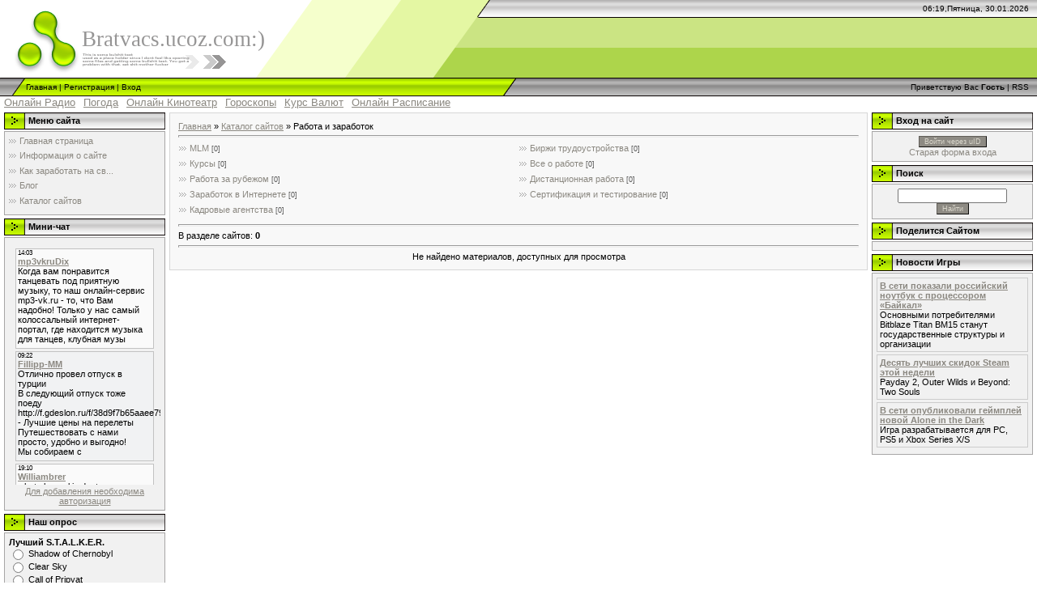

--- FILE ---
content_type: text/html; charset=UTF-8
request_url: https://bratvacs.ucoz.com/mchat/
body_size: 2242
content:
<!DOCTYPE html>
	<html><head>
		<meta name="color-scheme" content="light">
		<meta name="robots" content="none" />
		<link rel="stylesheet" href="/_st/my.css">
		<style>.UhideBlock{display:none; }</style>
		
		<script src="/.s/src/jquery-1.12.4.min.js"></script>
		<script src="/.s/src/uwnd.min.js?v=221108"></script>
		<script>
		
	function showProfile(uid) {
		window.open('/index/8-' + uid)
	}
		function toUser(userLogin ) {
			(messageField = parent.window.document.getElementById('mchatMsgF'))
			&& (messageField.value += '[i]' + userLogin + '[/i], ') && messageField.focus();
		}
		</script>
	</head><body  class="mchat-body">
		<div id="newEntryT"></div>
		<div style="white-space:normal">
			
			<div class="cBlock1" style="padding:0 4px 5px 2px;margin-bottom:3px;">
				<div class="mcm-time" style="float:inline-end; font-size:8px;" title="04.12.2016">14:03</div>
				<div class="mcm-user" style="text-align:start;">
					
					<a class="mcm-user-name" href="javascript:void('Apply to')" onclick="toUser('mp3vkruDix');"><b>mp3vkruDix</b></a>
					
					
				</div>
				<div class="cMessage" style="text-align:start;">Когда вам понравится танцевать под приятную музыку, то наш онлайн-сервис mp3-vk.ru - то, что Вам надобно! Только у нас самый колоссальный интернет-портал, где находится музыка для танцев, клубная музы</div>
				
				
			</div>
			<div class="cBlock2" style="padding:0 4px 5px 2px;margin-bottom:3px;">
				<div class="mcm-time" style="float:inline-end; font-size:8px;" title="18.10.2016">09:22</div>
				<div class="mcm-user" style="text-align:start;">
					
					<a class="mcm-user-name" href="javascript:void('Apply to')" onclick="toUser('Fillipp-MM');"><b>Fillipp-MM</b></a>
					
					
				</div>
				<div class="cMessage" style="text-align:start;">Отлично провел отпуск в турции <br>В следующий отпуск тоже поеду <br>http://f.gdeslon.ru/f/38d9f7b65aaee792 - Лучшие цены на перелеты  Путешествовать с нами просто, удобно и выгодно! <br>Мы собираем с</div>
				
				
			</div>
			<div class="cBlock1" style="padding:0 4px 5px 2px;margin-bottom:3px;">
				<div class="mcm-time" style="float:inline-end; font-size:8px;" title="29.09.2016">19:10</div>
				<div class="mcm-user" style="text-align:start;">
					
					<a class="mcm-user-name" href="javascript:void('Apply to')" onclick="toUser('Williambrer');"><b>Williambrer</b></a>
					
					
				</div>
				<div class="cMessage" style="text-align:start;">what channel is doctor oz on  http://www.onweb.fr/?company_id=17296 - acheter meridia reductil  aarp prescription discount program</div>
				
				
			</div>
			<div class="cBlock2" style="padding:0 4px 5px 2px;margin-bottom:3px;">
				<div class="mcm-time" style="float:inline-end; font-size:8px;" title="19.07.2016">04:44</div>
				<div class="mcm-user" style="text-align:start;">
					
					<a class="mcm-user-name" href="javascript:void('Apply to')" onclick="toUser('yfreshрoue');"><b>yfreshрoue</b></a>
					
					
				</div>
				<div class="cMessage" style="text-align:start;">Hello. And Bye.</div>
				
				
			</div>
			<div class="cBlock1" style="padding:0 4px 5px 2px;margin-bottom:3px;">
				<div class="mcm-time" style="float:inline-end; font-size:8px;" title="02.06.2016">13:28</div>
				<div class="mcm-user" style="text-align:start;">
					
					<a class="mcm-user-name" href="javascript:void('Apply to')" onclick="toUser('uomitoi');"><b>uomitoi</b></a>
					
					
				</div>
				<div class="cMessage" style="text-align:start;">http://flagylantibioticmetronidazole.net/ - Buy Flagyl Online &lt;a href=&quot;http://tadalafil-cialischeapestprice.net/&quot;>Cialis On Line&lt;/a> http://levitra-20mg-prices.com/</div>
				
				
			</div>
			<div class="cBlock2" style="padding:0 4px 5px 2px;margin-bottom:3px;">
				<div class="mcm-time" style="float:inline-end; font-size:8px;" title="02.06.2016">13:10</div>
				<div class="mcm-user" style="text-align:start;">
					
					<a class="mcm-user-name" href="javascript:void('Apply to')" onclick="toUser('emiwiaaqofuha');"><b>emiwiaaqofuha</b></a>
					
					
				</div>
				<div class="cMessage" style="text-align:start;">http://flagylantibioticmetronidazole.net/ - Flagyl &lt;a href=&quot;http://tadalafil-cialischeapestprice.net/&quot;>Cialis&lt;/a> http://levitra-20mg-prices.com/</div>
				
				
			</div>
			<div class="cBlock1" style="padding:0 4px 5px 2px;margin-bottom:3px;">
				<div class="mcm-time" style="float:inline-end; font-size:8px;" title="02.06.2016">01:55</div>
				<div class="mcm-user" style="text-align:start;">
					
					<a class="mcm-user-name" href="javascript:void('Apply to')" onclick="toUser('azelukuqoki');"><b>azelukuqoki</b></a>
					
					
				</div>
				<div class="cMessage" style="text-align:start;">http://flagylantibioticmetronidazole.net/ - Metronidazole Whats The Normal Dose &lt;a href=&quot;http://tadalafil-cialischeapestprice.net/&quot;>Cialis&lt;/a> http://levitra-20mg-prices.com/</div>
				
				
			</div>
			<div class="cBlock2" style="padding:0 4px 5px 2px;margin-bottom:3px;">
				<div class="mcm-time" style="float:inline-end; font-size:8px;" title="02.06.2016">01:38</div>
				<div class="mcm-user" style="text-align:start;">
					
					<a class="mcm-user-name" href="javascript:void('Apply to')" onclick="toUser('ereyusaxuyil');"><b>ereyusaxuyil</b></a>
					
					
				</div>
				<div class="cMessage" style="text-align:start;">http://flagylantibioticmetronidazole.net/ - Buy Metronidazole &lt;a href=&quot;http://tadalafil-cialischeapestprice.net/&quot;>Buy Cialis Online&lt;/a> http://levitra-20mg-prices.com/</div>
				
				
			</div>
			<div class="cBlock1" style="padding:0 4px 5px 2px;margin-bottom:3px;">
				<div class="mcm-time" style="float:inline-end; font-size:8px;" title="29.05.2016">22:22</div>
				<div class="mcm-user" style="text-align:start;">
					<a class="mcm-user-profile" href="javascript:;" rel="nofollow" onclick="showProfile('3');" title="V@dim" rel="nofollow"><img alt="" src="/.s/img/icon/profile.png" width="13" border="0" style="vertical-align:-2px"/></a> 
					<a class="mcm-user-name" href="javascript:void('Apply to')" onclick="toUser('V@dim');"><b>V@dim</b></a>
					
					
				</div>
				<div class="cMessage" style="text-align:start;">Все модули добавлены в ТОП 100 Ucoz .</div>
				
				
			</div>
			<div class="cBlock2" style="padding:0 4px 5px 2px;margin-bottom:3px;">
				<div class="mcm-time" style="float:inline-end; font-size:8px;" title="29.05.2016">21:30</div>
				<div class="mcm-user" style="text-align:start;">
					<a class="mcm-user-profile" href="javascript:;" rel="nofollow" onclick="showProfile('3');" title="V@dim" rel="nofollow"><img alt="" src="/.s/img/icon/profile.png" width="13" border="0" style="vertical-align:-2px"/></a> 
					<a class="mcm-user-name" href="javascript:void('Apply to')" onclick="toUser('V@dim');"><b>V@dim</b></a>
					
					
				</div>
				<div class="cMessage" style="text-align:start;">Форум добавлен в <a class="link" target="_blank" href="http://top.ucoz.com/forums/" rel="nofollow">http://top.ucoz.com/forums/</a>  - Форум участвует в топе и рейтинге uCoz форумов</div>
				
				
			</div>
			<div class="cBlock1" style="padding:0 4px 5px 2px;margin-bottom:3px;">
				<div class="mcm-time" style="float:inline-end; font-size:8px;" title="29.05.2016">19:22</div>
				<div class="mcm-user" style="text-align:start;">
					<a class="mcm-user-profile" href="javascript:;" rel="nofollow" onclick="showProfile('3');" title="V@dim" rel="nofollow"><img alt="" src="/.s/img/icon/profile.png" width="13" border="0" style="vertical-align:-2px"/></a> 
					<a class="mcm-user-name" href="javascript:void('Apply to')" onclick="toUser('V@dim');"><b>V@dim</b></a>
					
					
				</div>
				<div class="cMessage" style="text-align:start;">Сайт стал доступен в поиске яндекса. Перенесен настроен под поисковик.Более детально в следующих обновлениях.</div>
				
				
			</div>
			<div class="cBlock2" style="padding:0 4px 5px 2px;margin-bottom:3px;">
				<div class="mcm-time" style="float:inline-end; font-size:8px;" title="29.05.2016">19:19</div>
				<div class="mcm-user" style="text-align:start;">
					<a class="mcm-user-profile" href="javascript:;" rel="nofollow" onclick="showProfile('3');" title="V@dim" rel="nofollow"><img alt="" src="/.s/img/icon/profile.png" width="13" border="0" style="vertical-align:-2px"/></a> 
					<a class="mcm-user-name" href="javascript:void('Apply to')" onclick="toUser('V@dim');"><b>V@dim</b></a>
					
					
				</div>
				<div class="cMessage" style="text-align:start;">Добавили более 24 новых опросов.</div>
				
				
			</div>
			<div class="cBlock1" style="padding:0 4px 5px 2px;margin-bottom:3px;">
				<div class="mcm-time" style="float:inline-end; font-size:8px;" title="28.05.2016">20:46</div>
				<div class="mcm-user" style="text-align:start;">
					<a class="mcm-user-profile" href="javascript:;" rel="nofollow" onclick="showProfile('3');" title="V@dim" rel="nofollow"><img alt="" src="/.s/img/icon/profile.png" width="13" border="0" style="vertical-align:-2px"/></a> 
					<a class="mcm-user-name" href="javascript:void('Apply to')" onclick="toUser('V@dim');"><b>V@dim</b></a>
					
					
				</div>
				<div class="cMessage" style="text-align:start;">Разделы на сайте адаптивны работаю в штатном режиме.</div>
				
				
			</div>
			<div class="cBlock2" style="padding:0 4px 5px 2px;margin-bottom:3px;">
				<div class="mcm-time" style="float:inline-end; font-size:8px;" title="28.05.2016">20:42</div>
				<div class="mcm-user" style="text-align:start;">
					<a class="mcm-user-profile" href="javascript:;" rel="nofollow" onclick="showProfile('3');" title="V@dim" rel="nofollow"><img alt="" src="/.s/img/icon/profile.png" width="13" border="0" style="vertical-align:-2px"/></a> 
					<a class="mcm-user-name" href="javascript:void('Apply to')" onclick="toUser('V@dim');"><b>V@dim</b></a>
					
					
				</div>
				<div class="cMessage" style="text-align:start;">Сайт Адаптирован под все поисковые машины.Написания текстов для сайта продолжается.</div>
				
				
			</div>
		</div>
		<div id="newEntryB"></div>
	</body></html>
<!-- 0.04707 (s773) -->

--- FILE ---
content_type: text/css
request_url: https://bratvacs.ucoz.com/_st/my.css
body_size: 3670
content:
/* General Style */
a:link {text-decoration:underline; color:#8B8881;}
a:active {text-decoration:underline; color:#8B8881;}
a:visited {text-decoration:underline; color:#8B8881;}
a:hover {text-decoration:underline; color:#000000;}

.topLink a:link {text-decoration:none; color:#000000;}
.topLink a:active {text-decoration:none; color:#000000}
.topLink a:visited {text-decoration:none; color:#000000;}
.topLink a:hover {text-decoration:none; color:#FCFFEF;}

a.forRegLink:link, a.topSortLink:link, a.postUser:link, a.postNumberLink:link {text-decoration:underline; color:#333333;}
a.forRegLink:active, a.topSortLink:active, a.postUser:active, a.postNumberLink:active {text-decoration:underline; color:#333333;}
a.forRegLink:visited, a.topSortLink:visited, a.postUser:visited, a.postNumberLink:visited {text-decoration:underline; color:#333333;}
a.forRegLink:hover, a.topSortLink:hover, a.postUser:hover, a.postNumberLink:hover {text-decoration:underline; color:#FFFFFF;}

td, body {font-family:verdana,arial,helvetica; font-size:8pt;color:#000000;}
td img {vertical-align: middle;}
form {padding:0;margin:0;}
input,textarea,select {vertical-align:middle; font-size:8pt; font-family:verdana,arial,helvetica;}
.copy {font-size:7pt;}

li {margin-left: 20px;}
ul {padding-left: 20px; margin: 5px 0;}
ul li {margin-left: 0;}

a.noun:link {text-decoration:none; color:#8B8881}
a.noun:active {text-decoration:none; color:#8B8881}
a.noun:visited {text-decoration:none; color:#8B8881}
a.noun:hover {text-decoration:underline; color:#000000}

hr {color:#C2C2C2;height:1px;}
label {cursor:pointer;cursor:hand}

.blocktitle {font-family:Verdana,Sans-Serif;color:#6C829D;font-size:12px;}

a.menu1:link {text-decoration:underline; color:#9CCF00}
a.menu1:active {text-decoration:underline; color:#9CCF00}
a.menu1:visited {text-decoration:underline; color:#9CCF00}
a.menu1:hover {text-decoration:none; color:#000000}
.menuTd {padding-left:12px;padding-right:10px; background: url('/.s/t/971/11.gif') no-repeat 0 3px;}

.mframe {border-left:1px solid #E5E7EA; border-right:1px solid #E5E7EA;}
.colgray {border-right:1px solid #E5E7EA;}
.colwhite {border-right:1px solid #FAFAFA;}
.msep {border-top:1px solid #FAFAFA;}
/* ------------- */

/* Menus */
ul.uz, ul.uMenuRoot {list-style: none; margin: 0 0 0 0; padding-left: 0px;}
li.menus {margin: 0; padding: 0 0 0 13px; background: url('/.s/t/971/12.gif') no-repeat 0px 3px; margin-bottom: .6em;}
/* ----- */

/* Site Menus */
.uMenuH li {float:left;padding:0 5px;}


.uMenuV .uMenuItem {font-weight:normal;}
.uMenuV li a:link {text-decoration:none; color:#8B8881}
.uMenuV li a:active {text-decoration:none; color:#8B8881}
.uMenuV li a:visited {text-decoration:none; color:#8B8881}
.uMenuV li a:hover {text-decoration:underline; color:#000000}

.uMenuV .uMenuItemA {font-weight:bold;}
.uMenuV a.uMenuItemA:link {text-decoration:none; color:#000000}
.uMenuV a.uMenuItemA:visited {text-decoration:none; color:#000000}
.uMenuV a.uMenuItemA:hover {text-decoration:underline; color:#0C5BFE}
.uMenuV .uMenuArrow {position:absolute;width:10px;height:10px;right:0;top:3px;background:url('/.s/img/wd/1/ar1.gif') no-repeat 0 0;}
.uMenuV li {margin: 0; padding: 0 0 0 13px; background: url('/.s/t/971/12.gif') no-repeat 0px 3px; margin-bottom: .6em;}
/* --------- */

/* Module Part Menu */
.catsTable {}
.catsTd {padding: 0 0 6px 13px; background: url('/.s/t/971/12.gif') no-repeat 0px 3px;}
.catName {font-family:Verdana,Tahoma,Arial,Sans-Serif;font-size:11px;}
.catNameActive {font-family:Verdana,Tahoma,Arial,Sans-Serif;font-size:11px;}
.catNumData {font-size:7pt;color:#555555;}
.catDescr {font-size:7pt; padding-left:10px;}
a.catName:link {text-decoration:none; color:#8B8881;}
a.catName:visited {text-decoration:none; color:#8B8881;}
a.catName:hover {text-decoration:underline; color:#000000;}
a.catName:active {text-decoration:none; color:#8B8881;}
a.catNameActive:link {text-decoration:none; color:#000000;}
a.catNameActive:visited {text-decoration:none; color:#000000;}
a.catNameActive:hover {text-decoration:none; color:#0C5BFE;}
a.catNameActive:active {text-decoration:underline; color:#000000;}
/* ----------------- */

/* Entries Style */
.eBlock {}
.eTitle {font-family:Verdana,Arial,Sans-Serif;font-size:13px;font-weight:bold;color:#779F00; padding: 0 0 0 15px; background: url('/.s/t/971/13.gif') no-repeat 0px 3px;}

.eTitle a:link {text-decoration:underline; color:#779F00;}
.eTitle a:visited {text-decoration:underline; color:#779F00;}
.eTitle a:hover {text-decoration:none; color:#000000;}
.eTitle a:active {text-decoration:underline; color:#779F00;}

.eMessage {text-align:justify;padding-bottom:5px;}
.eText {text-align:justify;padding-bottom:5px;padding-top:5px;border-top:1px solid #C2C2C2}
.eDetails {border:1px solid #D7D7D7;font-family:Verdana,Tahoma,Arial,Sans-Serif;color:#1A1A1A;padding-bottom:5px;padding-top:3px;text-align:left;font-size:7pt;background:#FFFFFF;}
.eDetails1 {border:1px solid #D7D7D7;font-family:Verdana,Tahoma,Arial,Sans-Serif;color:#1A1A1A;padding-bottom:5px;padding-top:3px;text-align:left;font-size:8pt;background:#FFFFFF;}
.eDetails2 {border:1px solid #D7D7D7;font-family:Verdana,Tahoma,Arial,Sans-Serif;color:#1A1A1A;padding-bottom:5px;padding-top:3px;text-align:left;font-size:8pt;background:#FFFFFF;}

.eRating {font-size:7pt;}

.eAttach {margin: 16px 0 0 0; padding: 0 0 0 15px; background: url('/.s/t/971/14.gif') no-repeat 0px 0px;}
/* ------------- */

/* Entry Manage Table */
.manTable {}
.manTdError {color:#FF0000;}
.manTd1 {}
.manTd2 {}
.manTd3 {}
.manTdSep {}
.manHr {}
.manTdBrief {}
.manTdText {}
.manTdFiles {}
.manFlFile {}
.manTdBut {}
.manFlSbm {}
.manFlRst {}
.manFlCnt {}
/* ------------------ */

/* Comments Style */
.cAnswer {padding-left:15px;padding-top:4px;font-style:italic;}

.cBlock1 {background:#FAFAFA; border:1px solid #C2C2C2;}
.cBlock2 {background:#F1F2F3; border:1px solid #C2C2C2;}
/* -------------- */

/* Comments Form Style */
.commTable {}
.commTd1 {color:#000000;}
.commTd2 {}
.commFl {color:#333333;width:100%;background:#EBEBEB;border:1px solid #C2C2C2;}
.smiles {border:1px inset;background:#FFFFFF;}
.commReg {padding: 10 0 10 0px; text-align:center;}
.commError {color:#FF0000;}
.securityCode {color:#333333;background:#EBEBEB;border:1px solid #C2C2C2;}
/* ------------------- */

/* Archive Menu */
.archUl {list-style: none; margin:0; padding-left:0;}
.archLi {padding: 0 0 3px 10px; background: url('/.s/t/971/15.gif') no-repeat 0px 4px; font-family:Tahoma,Arial,Sans-Serif;}
a.archLink:link {text-decoration:underline; color:#9CCF00;}
a.archLink:visited {text-decoration:underline; color:#9CCF00;}
a.archLink:hover {text-decoration:none; color:#000000;}
a.archLink:active {text-decoration:none; color:#000000;}
/* ------------ */

/* Archive Style */
.archiveCalendars {text-align:center;color:#0000FF;}
.archiveDateTitle {font-weight:bold;color:#9CCF00;padding-top:15px;}
.archEntryHr {width:250px;color:#DDDDDD;}
.archiveeTitle li {margin-left: 15px; padding: 0 0 0 15px; background: url('/.s/t/971/16.gif') no-repeat 0px 4px; margin-bottom: .6em;}
.archiveEntryTime {width:65px;font-style:italic;}
.archiveEntryComms {font-size:9px;color:#C3C3C3;}
a.archiveDateTitleLink:link {text-decoration:none; color:#9CCF00}
a.archiveDateTitleLink:visited {text-decoration:none; color:#9CCF00}
a.archiveDateTitleLink:hover {text-decoration:underline; color:#9CCF00}
a.archiveDateTitleLink:active {text-decoration:underline; color:#9CCF00}
.archiveNoEntry {text-align:center;color:#0000FF;}
/* ------------- */

/* Calendar Style */
.calMonth {}
.calWday {color:#FFFFFF; background:#999999; width:18px;}
.calWdaySe {color:#FFFFFF; background:#666666; width:18px;}
.calWdaySu {color:#FFFFFF; background:#666666; width:18px; font-weight:bold;}
.calMday {background:#FFFFFF;color:#999999;}
.calMdayA {background:#9CCF00;font-weight:bold;color:#FFFFFF;}
.calMdayIs {background:#C3C0B5;font-weight:bold;}
.calMdayIsA {border:1px solid #9CCF00; background:#C3C0B5;font-weight:bold;}
a.calMonthLink:link,a.calMdayLink:link {text-decoration:none; color:#000000;}
a.calMonthLink:visited,a.calMdayLink:visited {text-decoration:none; color:#000000;}
a.calMonthLink:hover,a.calMdayLink:hover {text-decoration:underline; color:#000000;}
a.calMonthLink:active,a.calMdayLink:active {text-decoration:underline; color:#000000;}
/* -------------- */

/* Poll styles */
.pollBut {width:110px;}

.pollBody {padding:7px; margin:0px; background:#FFFFFF}
.textResults {background:#E2E6EA}
.textResultsTd {background:#FFFFFF}

.pollNow {border-bottom:1px solid #E2E6EA; border-left:1px solid #E2E6EA; border-right:1px solid #E2E6EA;}
.pollNowTd {}

.totalVotesTable {border-bottom:1px solid #E2E6EA; border-left:1px solid #E2E6EA; border-right:1px solid #E2E6EA;}
.totalVotesTd {background:#FFFFFF;}
/* ---------- */

/* User Group Marks */
a.groupModer:link,a.groupModer:visited,a.groupModer:hover {color:blue;}
a.groupAdmin:link,a.groupAdmin:visited,a.groupAdmin:hover {color:red;}
a.groupVerify:link,a.groupVerify:visited,a.groupVerify:hover {color:green;}
/* ---------------- */

/* Other Styles */
.replaceTable {background:#EEEEEE;height:100px;width:300px;border:1px solid #AAAAAA;}

.legendTd {font-size:7pt;}
/* ------------ */

/* ===== forum Start ===== */

/* General forum Table View */
.gTable {background:#8C8A82;}
.gTableTop {padding:2px;background:url('/.s/t/971/10.gif') #CCCCCC;color:#000000;font-weight:bold;height:20px;padding-left:17px;font-size:11px;}
.gTableSubTop {padding:2px;background:url('/.s/t/971/7.gif') #B0E300;border:1px solid #FFFFFF;color:#000000;height:20px;font-size:10px;}
.gTableBody {padding:2px;background:#EEEEEE;}
.gTableBody1 {padding:2px;background:#FFFFFF;}
.gTableBottom {padding:2px;background:#D8D8D8; border:1px solid #FFFFFF;;}
.gTableLeft {padding:2px;background:#FFFFFF;font-weight:bold;color:#9CCF00}
.gTableRight {padding:2px;background:#FFFFFF}
.gTableError {padding:2px;background:#D8D8D8; border:1px solid #FFFFFF;;color:#FF0000;}
/* ------------------------ */

/* Forums Styles */
.forumNameTd,.forumLastPostTd {padding:2px;background:#FFFFFF}
.forumIcoTd,.forumThreadTd,.forumPostTd {padding:2px;background:#D8D8D8; border:1px solid #FFFFFF;}
.forumLastPostTd,.forumArchive {padding:2px;font-size:7pt;}

a.catLink:link {text-decoration:none; color:#000000;}
a.catLink:visited {text-decoration:none; color:#000000;}
a.catLink:hover {text-decoration:underline; color:#333333;}
a.catLink:active {text-decoration:underline; color:#000000;}

.lastPostGuest,.lastPostUser,.threadAuthor {font-weight:bold}
.archivedForum{font-size:7pt;color:#FF0000;font-weight:bold;}
/* ------------- */

/* forum Titles & other */
.forum {font-weight:bold;font-size:9pt;}
.forumDescr,.forumModer {color:#858585;font-size:7pt;}
.forumViewed {font-size:9px;}
a.forum:link, a.lastPostUserLink:link, a.forumLastPostLink:link, a.threadAuthorLink:link {text-decoration:none; color:#9CCF00;}
a.forum:visited, a.lastPostUserLink:visited, a.forumLastPostLink:visited, a.threadAuthorLink:visited {text-decoration:none; color:#9CCF00;}
a.forum:hover, a.lastPostUserLink:hover, a.forumLastPostLink:hover, a.threadAuthorLink:hover {text-decoration:underline; color:#B3B3B3;}
a.forum:active, a.lastPostUserLink:active, a.forumLastPostLink:active, a.threadAuthorLink:active {text-decoration:underline; color:#9CCF00;}
/* -------------------- */

/* forum Navigation Bar */
.forumNamesBar {font-weight:bold;font-size:7pt;}
.forumBarKw {font-weight:normal;}
a.forumBarA:link {text-decoration:none; color:#000000;}
a.forumBarA:visited {text-decoration:none; color:#000000;}
a.forumBarA:hover {text-decoration:none; color:#9CCF00;}
a.forumBarA:active {text-decoration:underline; color:#9CCF00;}
/* -------------------- */

/* forum Fast Navigation Blocks */
.fastNav,.fastSearch,.fastLoginForm {font-size:7pt;}
/* ---------------------------- */

/* forum Fast Navigation Menu */
.fastNavMain {background:#C7D7EF;}
.fastNavCat {background:#E7EEF8;}
.fastNavCatA {background:#E7EEF8;color:#0000FF}
.fastNavForumA {color:#0000FF}
/* -------------------------- */

/* forum Page switches */
.switches {background:#C2C2C2;}
.pagesInfo {background:#FFFFFF;padding-right:10px;font-size:7pt;}
.switch {background:#FFFFFF;width:15px;font-size:7pt;}
.switchActive {background:#9CCF00;font-weight:bold;color:#000000;width:15px}
a.switchDigit:link,a.switchBack:link,a.switchNext:link {text-decoration:none; color:#000000;}
a.switchDigit:visited,a.switchBack:visited,a.switchNext:visited {text-decoration:none; color:#000000;}
a.switchDigit:hover,a.switchBack:hover,a.switchNext:hover {text-decoration:underline; color:#FF0000;}
a.switchDigit:active,a.switchBack:active,a.switchNext:active {text-decoration:underline; color:#FF0000;}
/* ------------------- */

/* forum Threads Style */
.threadNametd,.threadAuthTd,.threadLastPostTd {padding:2px;padding:2px;background:#FFFFFF}
.threadIcoTd,.threadPostTd,.threadViewTd {padding:2px;background:#D8D8D8; border:1px solid #FFFFFF;}
.threadLastPostTd {padding:2px;font-size:7pt;}
.threadDescr {color:#858585;font-size:7pt;}
.threadNoticeLink {font-weight:bold;}
.threadsType {padding:2px;background:#AFAEAE;border:1px solid #FFFFFF;color:#FFFFFF;height:20px;font-size:10px;padding-left:40px;}
.threadsDetails {padding:2px;background:#BBBBBB;color:#000000;height:20px;font-size:10px;border:1px solid #FFFFFF;}
.forumOnlineBar {padding:2px;background:#AFAEAE;border:1px solid #FFFFFF;color:#FFFFFF;height:20px;font-size:10px;}

a.threadPinnedLink:link {text-decoration:none; color:#0000FF;}
a.threadPinnedLink:visited {text-decoration:none; color:#0000FF;}
a.threadPinnedLink:hover {text-decoration:none; color:#FF0000;}
a.threadPinnedLink:active {text-decoration:underline; color:#FF0000;}

a.threadLink:link {text-decoration:none; color:#9CCF00;}
a.threadLink:visited {text-decoration:none; color:#9CCF00;}
a.threadLink:hover {text-decoration:underline; color:#000000;}
a.threadLink:active {text-decoration:underline; color:#000000;}

.postpSwithces {font-size:7pt;}
.thDescr {font-weight:normal;}
.threadFrmBlock {font-size:7pt;text-align:right;}
/* ------------------- */

/* forum Posts View */
.postTable {}
.postPoll {background:#EEEEEE;text-align:center;}
.postFirst {background:#F5F9FD;border-bottom:3px solid #9AEA1D;}
.postRest1 {background:#EEEEEE;}
.postRest2 {background:#F5F9FD;}
.postSeparator {height:3px;background:#999999;}

.postTdTop {background:url('/.s/t/971/7.gif') #B0E300;color:#000000;height:20px;font-size:10px;}
.postBottom {background:#FFFFFF;color:#000000;height:20px;border:1px solid #BBBBBB;}
.postUser {font-weight:bold;}
.postTdInfo {text-align:center;padding:5px;background:#EEEEEE;}
.postRankName {margin-top:5px;}
.postRankIco {margin-bottom:5px;margin-bottom:5px;}
.reputation {margin-top:5px;}
.signatureHr {margin-top:20px;color:#2D435B;}
.posttdMessage {padding:5px;background:#FFFFFF;}

.pollQuestion {text-align:center;font-weight:bold;} 
.pollButtons,.pollTotal {text-align:center;}
.pollSubmitBut,.pollreSultsBut {width:140px;font-size:7pt;}
.pollSubmit {font-weight:bold;}
.pollEnd {text-align:center;height:30px;}

.codeMessage {background:#FFFFFF;font-size:9px;}
.quoteMessage {background:#FFFFFF;font-size:9px;}

.signatureView {font-size:7pt;} 
.edited {padding-top:30px;font-size:7pt;text-align:right;color:gray;}
.editedBy {font-weight:bold;font-size:8pt;}

.statusBlock {padding-top:3px;}
.statusOnline {color:#0000FF;}
.statusOffline {color:#FF0000;}
/* ------------------ */

/* forum AllInOne Fast Add */
.newThreadBlock {background: #F9F9F9;border: 1px solid #B2B2B2;}
.newPollBlock {background: #F9F9F9;border: 1px solid #B2B2B2;}
.newThreadItem {padding: 0 0 0 8px; background: url('/.s/t/971/19.gif') no-repeat 0px 4px;}
.newPollItem {padding: 0 0 0 8px; background: url('/.s/t/971/19.gif') no-repeat 0px 4px;}
/* ----------------------- */

/* forum Post Form */
.pollBut, .loginButton, .searchSbmFl, .commSbmFl, .signButton {font-size:7pt;background: #8D8A83;color:#DAD7CC;border:1px outset #615E58;}

.codeButtons {font-size:7pt;background: #8D8A83;color:#DAD7CC;border:1px outset #615E58;}
.codeCloseAll {font-size:7pt; background: #8D8A83;color:#DAD7CC;border:1px outset #615E58;font-weight:bold;}
.postNameFl,.postDescrFl {background:#EBEBEB;border:1px solid #9CCF00;width:400px}
.postPollFl,.postQuestionFl {background:#EBEBEB;border:1px solid #9CCF00;width:400px}
.postResultFl {background:#EBEBEB;border:1px solid #9CCF00;width:50px}
.postAnswerFl {background:#EBEBEB;border:1px solid #9CCF00;width:300px}
.postTextFl {background:#EBEBEB;border:1px solid #9CCF00;width:550px;height:150px}
.postUserFl {background:#EBEBEB;border:1px solid #9CCF00;width:300px}

.pollHelp {font-weight:normal;font-size:7pt;padding-top:3px;}
.smilesPart {padding-top:5px;text-align:center}
/* ----------------- */

/* ====== forum End ====== */

/*--ubutton-fix--*/
.myBtnLeft img, .myBtnRight img, .myBtnLeftA img, .myBtnRightA img, .myBtnRight + td input, .myBtnRightA + td input { display: block }
.myBtnCenter, .myBtnCenterA { line-height:19px !important }
.myBtnCont { height:19px; padding-bottom:0 !important }